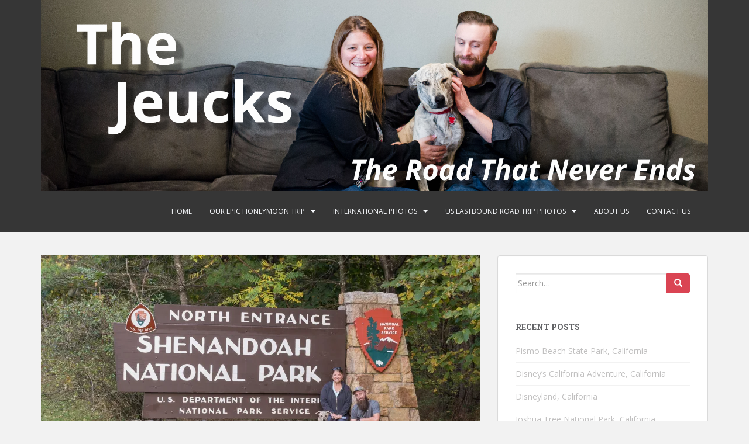

--- FILE ---
content_type: text/html; charset=UTF-8
request_url: https://thejeucks.com/virginia-part-iv/
body_size: 18498
content:
<!doctype html>
<!--[if !IE]>
<html class="no-js non-ie" lang="en-US"> <![endif]-->
<!--[if IE 7 ]>
<html class="no-js ie7" lang="en-US"> <![endif]-->
<!--[if IE 8 ]>
<html class="no-js ie8" lang="en-US"> <![endif]-->
<!--[if IE 9 ]>
<html class="no-js ie9" lang="en-US"> <![endif]-->
<!--[if gt IE 9]><!-->
<html class="no-js" lang="en-US"> <!--<![endif]-->
<head>
<meta charset="UTF-8">
<meta name="viewport" content="width=device-width, initial-scale=1">
<meta name="theme-color" content="">
<link rel="profile" href="http://gmpg.org/xfn/11">

<title>Virginia: Part IV &#8211; The Road That Never Ends</title>
<meta name='robots' content='max-image-preview:large' />
	<style>img:is([sizes="auto" i], [sizes^="auto," i]) { contain-intrinsic-size: 3000px 1500px }</style>
	<link rel='dns-prefetch' href='//stats.wp.com' />
<link rel='dns-prefetch' href='//fonts.googleapis.com' />
<link rel='dns-prefetch' href='//v0.wordpress.com' />
<link rel='dns-prefetch' href='//jetpack.wordpress.com' />
<link rel='dns-prefetch' href='//s0.wp.com' />
<link rel='dns-prefetch' href='//public-api.wordpress.com' />
<link rel='dns-prefetch' href='//0.gravatar.com' />
<link rel='dns-prefetch' href='//1.gravatar.com' />
<link rel='dns-prefetch' href='//2.gravatar.com' />
<link rel='dns-prefetch' href='//widgets.wp.com' />
<link rel='preconnect' href='//i0.wp.com' />
<link rel="alternate" type="application/rss+xml" title="The Road That Never Ends &raquo; Feed" href="https://thejeucks.com/feed/" />
<link rel="alternate" type="application/rss+xml" title="The Road That Never Ends &raquo; Comments Feed" href="https://thejeucks.com/comments/feed/" />
<script type="text/javascript">
/* <![CDATA[ */
window._wpemojiSettings = {"baseUrl":"https:\/\/s.w.org\/images\/core\/emoji\/16.0.1\/72x72\/","ext":".png","svgUrl":"https:\/\/s.w.org\/images\/core\/emoji\/16.0.1\/svg\/","svgExt":".svg","source":{"concatemoji":"https:\/\/thejeucks.com\/wp-includes\/js\/wp-emoji-release.min.js?ver=6.8.3"}};
/*! This file is auto-generated */
!function(s,n){var o,i,e;function c(e){try{var t={supportTests:e,timestamp:(new Date).valueOf()};sessionStorage.setItem(o,JSON.stringify(t))}catch(e){}}function p(e,t,n){e.clearRect(0,0,e.canvas.width,e.canvas.height),e.fillText(t,0,0);var t=new Uint32Array(e.getImageData(0,0,e.canvas.width,e.canvas.height).data),a=(e.clearRect(0,0,e.canvas.width,e.canvas.height),e.fillText(n,0,0),new Uint32Array(e.getImageData(0,0,e.canvas.width,e.canvas.height).data));return t.every(function(e,t){return e===a[t]})}function u(e,t){e.clearRect(0,0,e.canvas.width,e.canvas.height),e.fillText(t,0,0);for(var n=e.getImageData(16,16,1,1),a=0;a<n.data.length;a++)if(0!==n.data[a])return!1;return!0}function f(e,t,n,a){switch(t){case"flag":return n(e,"\ud83c\udff3\ufe0f\u200d\u26a7\ufe0f","\ud83c\udff3\ufe0f\u200b\u26a7\ufe0f")?!1:!n(e,"\ud83c\udde8\ud83c\uddf6","\ud83c\udde8\u200b\ud83c\uddf6")&&!n(e,"\ud83c\udff4\udb40\udc67\udb40\udc62\udb40\udc65\udb40\udc6e\udb40\udc67\udb40\udc7f","\ud83c\udff4\u200b\udb40\udc67\u200b\udb40\udc62\u200b\udb40\udc65\u200b\udb40\udc6e\u200b\udb40\udc67\u200b\udb40\udc7f");case"emoji":return!a(e,"\ud83e\udedf")}return!1}function g(e,t,n,a){var r="undefined"!=typeof WorkerGlobalScope&&self instanceof WorkerGlobalScope?new OffscreenCanvas(300,150):s.createElement("canvas"),o=r.getContext("2d",{willReadFrequently:!0}),i=(o.textBaseline="top",o.font="600 32px Arial",{});return e.forEach(function(e){i[e]=t(o,e,n,a)}),i}function t(e){var t=s.createElement("script");t.src=e,t.defer=!0,s.head.appendChild(t)}"undefined"!=typeof Promise&&(o="wpEmojiSettingsSupports",i=["flag","emoji"],n.supports={everything:!0,everythingExceptFlag:!0},e=new Promise(function(e){s.addEventListener("DOMContentLoaded",e,{once:!0})}),new Promise(function(t){var n=function(){try{var e=JSON.parse(sessionStorage.getItem(o));if("object"==typeof e&&"number"==typeof e.timestamp&&(new Date).valueOf()<e.timestamp+604800&&"object"==typeof e.supportTests)return e.supportTests}catch(e){}return null}();if(!n){if("undefined"!=typeof Worker&&"undefined"!=typeof OffscreenCanvas&&"undefined"!=typeof URL&&URL.createObjectURL&&"undefined"!=typeof Blob)try{var e="postMessage("+g.toString()+"("+[JSON.stringify(i),f.toString(),p.toString(),u.toString()].join(",")+"));",a=new Blob([e],{type:"text/javascript"}),r=new Worker(URL.createObjectURL(a),{name:"wpTestEmojiSupports"});return void(r.onmessage=function(e){c(n=e.data),r.terminate(),t(n)})}catch(e){}c(n=g(i,f,p,u))}t(n)}).then(function(e){for(var t in e)n.supports[t]=e[t],n.supports.everything=n.supports.everything&&n.supports[t],"flag"!==t&&(n.supports.everythingExceptFlag=n.supports.everythingExceptFlag&&n.supports[t]);n.supports.everythingExceptFlag=n.supports.everythingExceptFlag&&!n.supports.flag,n.DOMReady=!1,n.readyCallback=function(){n.DOMReady=!0}}).then(function(){return e}).then(function(){var e;n.supports.everything||(n.readyCallback(),(e=n.source||{}).concatemoji?t(e.concatemoji):e.wpemoji&&e.twemoji&&(t(e.twemoji),t(e.wpemoji)))}))}((window,document),window._wpemojiSettings);
/* ]]> */
</script>
<link rel='stylesheet' id='hugeit-lightbox-css-css' href='https://thejeucks.com/wp-content/plugins/lightbox/css/frontend/lightbox.css?ver=6.8.3' type='text/css' media='all' />
<style id='wp-emoji-styles-inline-css' type='text/css'>

	img.wp-smiley, img.emoji {
		display: inline !important;
		border: none !important;
		box-shadow: none !important;
		height: 1em !important;
		width: 1em !important;
		margin: 0 0.07em !important;
		vertical-align: -0.1em !important;
		background: none !important;
		padding: 0 !important;
	}
</style>
<link rel='stylesheet' id='wp-block-library-css' href='https://thejeucks.com/wp-includes/css/dist/block-library/style.min.css?ver=6.8.3' type='text/css' media='all' />
<style id='classic-theme-styles-inline-css' type='text/css'>
/*! This file is auto-generated */
.wp-block-button__link{color:#fff;background-color:#32373c;border-radius:9999px;box-shadow:none;text-decoration:none;padding:calc(.667em + 2px) calc(1.333em + 2px);font-size:1.125em}.wp-block-file__button{background:#32373c;color:#fff;text-decoration:none}
</style>
<style id='co-authors-plus-coauthors-style-inline-css' type='text/css'>
.wp-block-co-authors-plus-coauthors.is-layout-flow [class*=wp-block-co-authors-plus]{display:inline}

</style>
<style id='co-authors-plus-avatar-style-inline-css' type='text/css'>
.wp-block-co-authors-plus-avatar :where(img){height:auto;max-width:100%;vertical-align:bottom}.wp-block-co-authors-plus-coauthors.is-layout-flow .wp-block-co-authors-plus-avatar :where(img){vertical-align:middle}.wp-block-co-authors-plus-avatar:is(.alignleft,.alignright){display:table}.wp-block-co-authors-plus-avatar.aligncenter{display:table;margin-inline:auto}

</style>
<style id='co-authors-plus-image-style-inline-css' type='text/css'>
.wp-block-co-authors-plus-image{margin-bottom:0}.wp-block-co-authors-plus-image :where(img){height:auto;max-width:100%;vertical-align:bottom}.wp-block-co-authors-plus-coauthors.is-layout-flow .wp-block-co-authors-plus-image :where(img){vertical-align:middle}.wp-block-co-authors-plus-image:is(.alignfull,.alignwide) :where(img){width:100%}.wp-block-co-authors-plus-image:is(.alignleft,.alignright){display:table}.wp-block-co-authors-plus-image.aligncenter{display:table;margin-inline:auto}

</style>
<link rel='stylesheet' id='mediaelement-css' href='https://thejeucks.com/wp-includes/js/mediaelement/mediaelementplayer-legacy.min.css?ver=4.2.17' type='text/css' media='all' />
<link rel='stylesheet' id='wp-mediaelement-css' href='https://thejeucks.com/wp-includes/js/mediaelement/wp-mediaelement.min.css?ver=6.8.3' type='text/css' media='all' />
<style id='jetpack-sharing-buttons-style-inline-css' type='text/css'>
.jetpack-sharing-buttons__services-list{display:flex;flex-direction:row;flex-wrap:wrap;gap:0;list-style-type:none;margin:5px;padding:0}.jetpack-sharing-buttons__services-list.has-small-icon-size{font-size:12px}.jetpack-sharing-buttons__services-list.has-normal-icon-size{font-size:16px}.jetpack-sharing-buttons__services-list.has-large-icon-size{font-size:24px}.jetpack-sharing-buttons__services-list.has-huge-icon-size{font-size:36px}@media print{.jetpack-sharing-buttons__services-list{display:none!important}}.editor-styles-wrapper .wp-block-jetpack-sharing-buttons{gap:0;padding-inline-start:0}ul.jetpack-sharing-buttons__services-list.has-background{padding:1.25em 2.375em}
</style>
<style id='global-styles-inline-css' type='text/css'>
:root{--wp--preset--aspect-ratio--square: 1;--wp--preset--aspect-ratio--4-3: 4/3;--wp--preset--aspect-ratio--3-4: 3/4;--wp--preset--aspect-ratio--3-2: 3/2;--wp--preset--aspect-ratio--2-3: 2/3;--wp--preset--aspect-ratio--16-9: 16/9;--wp--preset--aspect-ratio--9-16: 9/16;--wp--preset--color--black: #000000;--wp--preset--color--cyan-bluish-gray: #abb8c3;--wp--preset--color--white: #ffffff;--wp--preset--color--pale-pink: #f78da7;--wp--preset--color--vivid-red: #cf2e2e;--wp--preset--color--luminous-vivid-orange: #ff6900;--wp--preset--color--luminous-vivid-amber: #fcb900;--wp--preset--color--light-green-cyan: #7bdcb5;--wp--preset--color--vivid-green-cyan: #00d084;--wp--preset--color--pale-cyan-blue: #8ed1fc;--wp--preset--color--vivid-cyan-blue: #0693e3;--wp--preset--color--vivid-purple: #9b51e0;--wp--preset--gradient--vivid-cyan-blue-to-vivid-purple: linear-gradient(135deg,rgba(6,147,227,1) 0%,rgb(155,81,224) 100%);--wp--preset--gradient--light-green-cyan-to-vivid-green-cyan: linear-gradient(135deg,rgb(122,220,180) 0%,rgb(0,208,130) 100%);--wp--preset--gradient--luminous-vivid-amber-to-luminous-vivid-orange: linear-gradient(135deg,rgba(252,185,0,1) 0%,rgba(255,105,0,1) 100%);--wp--preset--gradient--luminous-vivid-orange-to-vivid-red: linear-gradient(135deg,rgba(255,105,0,1) 0%,rgb(207,46,46) 100%);--wp--preset--gradient--very-light-gray-to-cyan-bluish-gray: linear-gradient(135deg,rgb(238,238,238) 0%,rgb(169,184,195) 100%);--wp--preset--gradient--cool-to-warm-spectrum: linear-gradient(135deg,rgb(74,234,220) 0%,rgb(151,120,209) 20%,rgb(207,42,186) 40%,rgb(238,44,130) 60%,rgb(251,105,98) 80%,rgb(254,248,76) 100%);--wp--preset--gradient--blush-light-purple: linear-gradient(135deg,rgb(255,206,236) 0%,rgb(152,150,240) 100%);--wp--preset--gradient--blush-bordeaux: linear-gradient(135deg,rgb(254,205,165) 0%,rgb(254,45,45) 50%,rgb(107,0,62) 100%);--wp--preset--gradient--luminous-dusk: linear-gradient(135deg,rgb(255,203,112) 0%,rgb(199,81,192) 50%,rgb(65,88,208) 100%);--wp--preset--gradient--pale-ocean: linear-gradient(135deg,rgb(255,245,203) 0%,rgb(182,227,212) 50%,rgb(51,167,181) 100%);--wp--preset--gradient--electric-grass: linear-gradient(135deg,rgb(202,248,128) 0%,rgb(113,206,126) 100%);--wp--preset--gradient--midnight: linear-gradient(135deg,rgb(2,3,129) 0%,rgb(40,116,252) 100%);--wp--preset--font-size--small: 13px;--wp--preset--font-size--medium: 20px;--wp--preset--font-size--large: 36px;--wp--preset--font-size--x-large: 42px;--wp--preset--spacing--20: 0.44rem;--wp--preset--spacing--30: 0.67rem;--wp--preset--spacing--40: 1rem;--wp--preset--spacing--50: 1.5rem;--wp--preset--spacing--60: 2.25rem;--wp--preset--spacing--70: 3.38rem;--wp--preset--spacing--80: 5.06rem;--wp--preset--shadow--natural: 6px 6px 9px rgba(0, 0, 0, 0.2);--wp--preset--shadow--deep: 12px 12px 50px rgba(0, 0, 0, 0.4);--wp--preset--shadow--sharp: 6px 6px 0px rgba(0, 0, 0, 0.2);--wp--preset--shadow--outlined: 6px 6px 0px -3px rgba(255, 255, 255, 1), 6px 6px rgba(0, 0, 0, 1);--wp--preset--shadow--crisp: 6px 6px 0px rgba(0, 0, 0, 1);}:where(.is-layout-flex){gap: 0.5em;}:where(.is-layout-grid){gap: 0.5em;}body .is-layout-flex{display: flex;}.is-layout-flex{flex-wrap: wrap;align-items: center;}.is-layout-flex > :is(*, div){margin: 0;}body .is-layout-grid{display: grid;}.is-layout-grid > :is(*, div){margin: 0;}:where(.wp-block-columns.is-layout-flex){gap: 2em;}:where(.wp-block-columns.is-layout-grid){gap: 2em;}:where(.wp-block-post-template.is-layout-flex){gap: 1.25em;}:where(.wp-block-post-template.is-layout-grid){gap: 1.25em;}.has-black-color{color: var(--wp--preset--color--black) !important;}.has-cyan-bluish-gray-color{color: var(--wp--preset--color--cyan-bluish-gray) !important;}.has-white-color{color: var(--wp--preset--color--white) !important;}.has-pale-pink-color{color: var(--wp--preset--color--pale-pink) !important;}.has-vivid-red-color{color: var(--wp--preset--color--vivid-red) !important;}.has-luminous-vivid-orange-color{color: var(--wp--preset--color--luminous-vivid-orange) !important;}.has-luminous-vivid-amber-color{color: var(--wp--preset--color--luminous-vivid-amber) !important;}.has-light-green-cyan-color{color: var(--wp--preset--color--light-green-cyan) !important;}.has-vivid-green-cyan-color{color: var(--wp--preset--color--vivid-green-cyan) !important;}.has-pale-cyan-blue-color{color: var(--wp--preset--color--pale-cyan-blue) !important;}.has-vivid-cyan-blue-color{color: var(--wp--preset--color--vivid-cyan-blue) !important;}.has-vivid-purple-color{color: var(--wp--preset--color--vivid-purple) !important;}.has-black-background-color{background-color: var(--wp--preset--color--black) !important;}.has-cyan-bluish-gray-background-color{background-color: var(--wp--preset--color--cyan-bluish-gray) !important;}.has-white-background-color{background-color: var(--wp--preset--color--white) !important;}.has-pale-pink-background-color{background-color: var(--wp--preset--color--pale-pink) !important;}.has-vivid-red-background-color{background-color: var(--wp--preset--color--vivid-red) !important;}.has-luminous-vivid-orange-background-color{background-color: var(--wp--preset--color--luminous-vivid-orange) !important;}.has-luminous-vivid-amber-background-color{background-color: var(--wp--preset--color--luminous-vivid-amber) !important;}.has-light-green-cyan-background-color{background-color: var(--wp--preset--color--light-green-cyan) !important;}.has-vivid-green-cyan-background-color{background-color: var(--wp--preset--color--vivid-green-cyan) !important;}.has-pale-cyan-blue-background-color{background-color: var(--wp--preset--color--pale-cyan-blue) !important;}.has-vivid-cyan-blue-background-color{background-color: var(--wp--preset--color--vivid-cyan-blue) !important;}.has-vivid-purple-background-color{background-color: var(--wp--preset--color--vivid-purple) !important;}.has-black-border-color{border-color: var(--wp--preset--color--black) !important;}.has-cyan-bluish-gray-border-color{border-color: var(--wp--preset--color--cyan-bluish-gray) !important;}.has-white-border-color{border-color: var(--wp--preset--color--white) !important;}.has-pale-pink-border-color{border-color: var(--wp--preset--color--pale-pink) !important;}.has-vivid-red-border-color{border-color: var(--wp--preset--color--vivid-red) !important;}.has-luminous-vivid-orange-border-color{border-color: var(--wp--preset--color--luminous-vivid-orange) !important;}.has-luminous-vivid-amber-border-color{border-color: var(--wp--preset--color--luminous-vivid-amber) !important;}.has-light-green-cyan-border-color{border-color: var(--wp--preset--color--light-green-cyan) !important;}.has-vivid-green-cyan-border-color{border-color: var(--wp--preset--color--vivid-green-cyan) !important;}.has-pale-cyan-blue-border-color{border-color: var(--wp--preset--color--pale-cyan-blue) !important;}.has-vivid-cyan-blue-border-color{border-color: var(--wp--preset--color--vivid-cyan-blue) !important;}.has-vivid-purple-border-color{border-color: var(--wp--preset--color--vivid-purple) !important;}.has-vivid-cyan-blue-to-vivid-purple-gradient-background{background: var(--wp--preset--gradient--vivid-cyan-blue-to-vivid-purple) !important;}.has-light-green-cyan-to-vivid-green-cyan-gradient-background{background: var(--wp--preset--gradient--light-green-cyan-to-vivid-green-cyan) !important;}.has-luminous-vivid-amber-to-luminous-vivid-orange-gradient-background{background: var(--wp--preset--gradient--luminous-vivid-amber-to-luminous-vivid-orange) !important;}.has-luminous-vivid-orange-to-vivid-red-gradient-background{background: var(--wp--preset--gradient--luminous-vivid-orange-to-vivid-red) !important;}.has-very-light-gray-to-cyan-bluish-gray-gradient-background{background: var(--wp--preset--gradient--very-light-gray-to-cyan-bluish-gray) !important;}.has-cool-to-warm-spectrum-gradient-background{background: var(--wp--preset--gradient--cool-to-warm-spectrum) !important;}.has-blush-light-purple-gradient-background{background: var(--wp--preset--gradient--blush-light-purple) !important;}.has-blush-bordeaux-gradient-background{background: var(--wp--preset--gradient--blush-bordeaux) !important;}.has-luminous-dusk-gradient-background{background: var(--wp--preset--gradient--luminous-dusk) !important;}.has-pale-ocean-gradient-background{background: var(--wp--preset--gradient--pale-ocean) !important;}.has-electric-grass-gradient-background{background: var(--wp--preset--gradient--electric-grass) !important;}.has-midnight-gradient-background{background: var(--wp--preset--gradient--midnight) !important;}.has-small-font-size{font-size: var(--wp--preset--font-size--small) !important;}.has-medium-font-size{font-size: var(--wp--preset--font-size--medium) !important;}.has-large-font-size{font-size: var(--wp--preset--font-size--large) !important;}.has-x-large-font-size{font-size: var(--wp--preset--font-size--x-large) !important;}
:where(.wp-block-post-template.is-layout-flex){gap: 1.25em;}:where(.wp-block-post-template.is-layout-grid){gap: 1.25em;}
:where(.wp-block-columns.is-layout-flex){gap: 2em;}:where(.wp-block-columns.is-layout-grid){gap: 2em;}
:root :where(.wp-block-pullquote){font-size: 1.5em;line-height: 1.6;}
</style>
<link rel='stylesheet' id='wp-components-css' href='https://thejeucks.com/wp-includes/css/dist/components/style.min.css?ver=6.8.3' type='text/css' media='all' />
<link rel='stylesheet' id='godaddy-styles-css' href='https://thejeucks.com/wp-content/mu-plugins/vendor/wpex/godaddy-launch/includes/Dependencies/GoDaddy/Styles/build/latest.css?ver=2.0.2' type='text/css' media='all' />
<link rel='stylesheet' id='sparkling-bootstrap-css' href='https://thejeucks.com/wp-content/themes/sparkling/assets/css/bootstrap.min.css?ver=6.8.3' type='text/css' media='all' />
<link rel='stylesheet' id='sparkling-icons-css' href='https://thejeucks.com/wp-content/themes/sparkling/assets/css/fontawesome-all.min.css?ver=5.1.1.' type='text/css' media='all' />
<link rel='stylesheet' id='sparkling-fonts-css' href='//fonts.googleapis.com/css?family=Open+Sans%3A400italic%2C400%2C600%2C700%7CRoboto+Slab%3A400%2C300%2C700&#038;ver=6.8.3' type='text/css' media='all' />
<link rel='stylesheet' id='sparkling-style-css' href='https://thejeucks.com/wp-content/themes/sparkling/style.css?ver=2.4.2' type='text/css' media='all' />
<link rel='stylesheet' id='jetpack_likes-css' href='https://thejeucks.com/wp-content/plugins/jetpack/modules/likes/style.css?ver=15.4' type='text/css' media='all' />
<link rel='stylesheet' id='jetpack-subscriptions-css' href='https://thejeucks.com/wp-content/plugins/jetpack/_inc/build/subscriptions/subscriptions.min.css?ver=15.4' type='text/css' media='all' />
<link rel='stylesheet' id='sharedaddy-css' href='https://thejeucks.com/wp-content/plugins/jetpack/modules/sharedaddy/sharing.css?ver=15.4' type='text/css' media='all' />
<link rel='stylesheet' id='social-logos-css' href='https://thejeucks.com/wp-content/plugins/jetpack/_inc/social-logos/social-logos.min.css?ver=15.4' type='text/css' media='all' />
<script type="text/javascript" src="https://thejeucks.com/wp-includes/js/jquery/jquery.min.js?ver=3.7.1" id="jquery-core-js"></script>
<script type="text/javascript" src="https://thejeucks.com/wp-includes/js/jquery/jquery-migrate.min.js?ver=3.4.1" id="jquery-migrate-js"></script>
<script type="text/javascript" src="https://thejeucks.com/wp-content/plugins/lightbox/js/frontend/froogaloop2.min.js?ver=6.8.3" id="hugeit-froogaloop-js-js"></script>
<script type="text/javascript" src="https://thejeucks.com/wp-content/themes/sparkling/assets/js/vendor/bootstrap.min.js?ver=6.8.3" id="sparkling-bootstrapjs-js"></script>
<script type="text/javascript" src="https://thejeucks.com/wp-content/themes/sparkling/assets/js/functions.js?ver=20180503" id="sparkling-functions-js"></script>
<link rel="https://api.w.org/" href="https://thejeucks.com/wp-json/" /><link rel="alternate" title="JSON" type="application/json" href="https://thejeucks.com/wp-json/wp/v2/posts/547" /><link rel="EditURI" type="application/rsd+xml" title="RSD" href="https://thejeucks.com/xmlrpc.php?rsd" />
<meta name="generator" content="WordPress 6.8.3" />
<link rel="canonical" href="https://thejeucks.com/virginia-part-iv/" />
<link rel='shortlink' href='https://wp.me/p7u2sD-8P' />
<link rel="alternate" title="oEmbed (JSON)" type="application/json+oembed" href="https://thejeucks.com/wp-json/oembed/1.0/embed?url=https%3A%2F%2Fthejeucks.com%2Fvirginia-part-iv%2F" />
<link rel="alternate" title="oEmbed (XML)" type="text/xml+oembed" href="https://thejeucks.com/wp-json/oembed/1.0/embed?url=https%3A%2F%2Fthejeucks.com%2Fvirginia-part-iv%2F&#038;format=xml" />
<script type='text/javascript'>
var tminusnow = '{"now":"1\/18\/2026 02:31:22"}';
</script><script type="text/javascript">//<![CDATA[
  function external_links_in_new_windows_loop() {
    if (!document.links) {
      document.links = document.getElementsByTagName('a');
    }
    var change_link = false;
    var force = '';
    var ignore = '';

    for (var t=0; t<document.links.length; t++) {
      var all_links = document.links[t];
      change_link = false;
      
      if(document.links[t].hasAttribute('onClick') == false) {
        // forced if the address starts with http (or also https), but does not link to the current domain
        if(all_links.href.search(/^http/) != -1 && all_links.href.search('thejeucks.com') == -1 && all_links.href.search(/^#/) == -1) {
          // console.log('Changed ' + all_links.href);
          change_link = true;
        }
          
        if(force != '' && all_links.href.search(force) != -1) {
          // forced
          // console.log('force ' + all_links.href);
          change_link = true;
        }
        
        if(ignore != '' && all_links.href.search(ignore) != -1) {
          // console.log('ignore ' + all_links.href);
          // ignored
          change_link = false;
        }

        if(change_link == true) {
          // console.log('Changed ' + all_links.href);
          document.links[t].setAttribute('onClick', 'javascript:window.open(\'' + all_links.href.replace(/'/g, '') + '\', \'_blank\', \'noopener\'); return false;');
          document.links[t].removeAttribute('target');
        }
      }
    }
  }
  
  // Load
  function external_links_in_new_windows_load(func)
  {  
    var oldonload = window.onload;
    if (typeof window.onload != 'function'){
      window.onload = func;
    } else {
      window.onload = function(){
        oldonload();
        func();
      }
    }
  }

  external_links_in_new_windows_load(external_links_in_new_windows_loop);
  //]]></script>

	<style>img#wpstats{display:none}</style>
		<style type="text/css">#footer-area .social-icons li a {background-color: #1e73be !important ;}.entry-content {font-family: Open Sans;}</style><style type="text/css">.recentcomments a{display:inline !important;padding:0 !important;margin:0 !important;}</style>        <style type="text/css">
                    .navbar > .container .navbar-brand {
                color: #dadada;
            }
                </style>
        
<!-- Jetpack Open Graph Tags -->
<meta property="og:type" content="article" />
<meta property="og:title" content="Virginia: Part IV" />
<meta property="og:url" content="https://thejeucks.com/virginia-part-iv/" />
<meta property="og:description" content="&#8230;Continued from Part III: Harpers Ferry National Historical Park – We had beautiful weather on the day we went to Harpers Ferry. Harpers Ferry is located on the boarder of Virginia, West Virg…" />
<meta property="article:published_time" content="2016-10-26T04:15:58+00:00" />
<meta property="article:modified_time" content="2016-10-26T13:11:01+00:00" />
<meta property="og:site_name" content="The Road That Never Ends" />
<meta property="og:image" content="https://i0.wp.com/thejeucks.com/wp-content/uploads/2016/10/Shenandoah-National-Park20161017-2.jpg?fit=1200%2C800&#038;ssl=1" />
<meta property="og:image:width" content="1200" />
<meta property="og:image:height" content="800" />
<meta property="og:image:alt" content="Shenandoah National Park" />
<meta property="og:locale" content="en_US" />
<meta name="twitter:text:title" content="Virginia: Part IV" />
<meta name="twitter:image" content="https://i0.wp.com/thejeucks.com/wp-content/uploads/2016/10/Shenandoah-National-Park20161017-2.jpg?fit=1200%2C800&#038;ssl=1&#038;w=640" />
<meta name="twitter:image:alt" content="Shenandoah National Park" />
<meta name="twitter:card" content="summary_large_image" />

<!-- End Jetpack Open Graph Tags -->
<link rel="icon" href="https://i0.wp.com/thejeucks.com/wp-content/uploads/2016/06/cropped-20160618.jpg?fit=32%2C32&#038;ssl=1" sizes="32x32" />
<link rel="icon" href="https://i0.wp.com/thejeucks.com/wp-content/uploads/2016/06/cropped-20160618.jpg?fit=192%2C192&#038;ssl=1" sizes="192x192" />
<link rel="apple-touch-icon" href="https://i0.wp.com/thejeucks.com/wp-content/uploads/2016/06/cropped-20160618.jpg?fit=180%2C180&#038;ssl=1" />
<meta name="msapplication-TileImage" content="https://i0.wp.com/thejeucks.com/wp-content/uploads/2016/06/cropped-20160618.jpg?fit=270%2C270&#038;ssl=1" />
		<style type="text/css" id="wp-custom-css">
			/*
Welcome to Custom CSS!

To learn how this works, see http://wp.me/PEmnE-Bt
*/
/* Hide Read more button from sticky posts */
body.blog .type-post.sticky .btn.btn-default.read-more {
	display: none;
}		</style>
		
</head>

<body class="wp-singular post-template-default single single-post postid-547 single-format-standard wp-theme-sparkling group-blog">
	<a class="sr-only sr-only-focusable" href="#content">Skip to main content</a>
<div id="page" class="hfeed site">

	<header id="masthead" class="site-header" role="banner">
		<nav class="navbar navbar-default
		" role="navigation">
			<div class="container">
				<div class="row">
					<div class="site-navigation-inner col-sm-12">
						<div class="navbar-header">


														<div id="logo">
																																<a href="https://thejeucks.com/"><img src="https://thejeucks.com/wp-content/uploads/2016/08/TheJeucksHeadernew.jpg"  height="1292" width="4508" alt="The Road That Never Ends"/></a>
																																</div><!-- end of #logo -->

							<button type="button" class="btn navbar-toggle" data-toggle="collapse" data-target=".navbar-ex1-collapse">
								<span class="sr-only">Toggle navigation</span>
								<span class="icon-bar"></span>
								<span class="icon-bar"></span>
								<span class="icon-bar"></span>
							</button>
						</div>



						<div class="collapse navbar-collapse navbar-ex1-collapse"><ul id="menu-main-menu" class="nav navbar-nav"><li id="menu-item-117" class="menu-item menu-item-type-custom menu-item-object-custom menu-item-home menu-item-117"><a href="https://thejeucks.com/">Home</a></li>
<li id="menu-item-32" class="menu-item menu-item-type-taxonomy menu-item-object-category current-post-ancestor current-menu-parent current-post-parent menu-item-has-children menu-item-32 dropdown"><a href="https://thejeucks.com/category/our-epic-honeymoon-trip/">Our Epic Honeymoon Trip</a><span class="caret sparkling-dropdown"></span>
<ul role="menu" class=" dropdown-menu">
	<li id="menu-item-2843" class="menu-item menu-item-type-taxonomy menu-item-object-category menu-item-2843"><a href="https://thejeucks.com/category/our-epic-honeymoon-trip/us-westbound-road-trip/">US Westbound Road Trip</a></li>
	<li id="menu-item-2132" class="menu-item menu-item-type-taxonomy menu-item-object-category menu-item-2132"><a href="https://thejeucks.com/category/our-epic-honeymoon-trip/europe/">Europe</a></li>
	<li id="menu-item-1598" class="menu-item menu-item-type-taxonomy menu-item-object-category menu-item-1598"><a href="https://thejeucks.com/category/our-epic-honeymoon-trip/asia/">Asia</a></li>
	<li id="menu-item-1479" class="menu-item menu-item-type-taxonomy menu-item-object-category menu-item-1479"><a href="https://thejeucks.com/category/our-epic-honeymoon-trip/australia/">Australia</a></li>
	<li id="menu-item-1478" class="menu-item menu-item-type-taxonomy menu-item-object-category menu-item-1478"><a href="https://thejeucks.com/category/our-epic-honeymoon-trip/new-zealand/">New Zealand</a></li>
	<li id="menu-item-774" class="menu-item menu-item-type-taxonomy menu-item-object-category menu-item-774"><a href="https://thejeucks.com/category/our-epic-honeymoon-trip/south-america/">South America</a></li>
	<li id="menu-item-167" class="menu-item menu-item-type-taxonomy menu-item-object-category current-post-ancestor current-menu-parent current-post-parent menu-item-167"><a href="https://thejeucks.com/category/our-epic-honeymoon-trip/us-eastbound-road-trip/">US Eastbound Road Trip</a></li>
	<li id="menu-item-33" class="menu-item menu-item-type-taxonomy menu-item-object-category menu-item-33"><a href="https://thejeucks.com/category/our-epic-honeymoon-trip/preparation/">Preparation</a></li>
</ul>
</li>
<li id="menu-item-772" class="menu-item menu-item-type-custom menu-item-object-custom menu-item-has-children menu-item-772 dropdown"><a>International Photos</a><span class="caret sparkling-dropdown"></span>
<ul role="menu" class=" dropdown-menu">
	<li id="menu-item-5674" class="menu-item menu-item-type-custom menu-item-object-custom menu-item-5674"><a target="_blank" href="https://photos.app.goo.gl/n6CC4NAuBfz3HeFD6">New Zealand</a></li>
	<li id="menu-item-5508" class="menu-item menu-item-type-custom menu-item-object-custom menu-item-5508"><a target="_blank" href="https://photos.app.goo.gl/mJws5EgTAGePgGFt8">Argentina (Not Patagonia)</a></li>
	<li id="menu-item-5489" class="menu-item menu-item-type-custom menu-item-object-custom menu-item-5489"><a target="_blank" href="https://photos.app.goo.gl/sUHtZP9ybt1rbMTu8">Patagonia</a></li>
	<li id="menu-item-1311" class="menu-item menu-item-type-custom menu-item-object-custom menu-item-1311"><a target="_blank" href="https://goo.gl/photos/CXxpoNUUgnGqeBsX8">Chile (not Patagonia)</a></li>
	<li id="menu-item-1137" class="menu-item menu-item-type-custom menu-item-object-custom menu-item-1137"><a target="_blank" href="https://goo.gl/photos/DAxaTJXeNG7BZQ9V6">Peru</a></li>
	<li id="menu-item-978" class="menu-item menu-item-type-custom menu-item-object-custom menu-item-978"><a target="_blank" href="https://goo.gl/photos/rLMqAyupGJL37QUD9">Ecuador</a></li>
	<li id="menu-item-773" class="menu-item menu-item-type-custom menu-item-object-custom menu-item-773"><a target="_blank" href="https://goo.gl/photos/1crRLAzQqjHi1aWD9">Colombia</a></li>
</ul>
</li>
<li id="menu-item-149" class="menu-item menu-item-type-custom menu-item-object-custom menu-item-has-children menu-item-149 dropdown"><a>US Eastbound Road Trip Photos</a><span class="caret sparkling-dropdown"></span>
<ul role="menu" class=" dropdown-menu">
	<li id="menu-item-688" class="menu-item menu-item-type-custom menu-item-object-custom menu-item-688"><a target="_blank" href="https://goo.gl/photos/iCcGyxnZL2yBHKfB8">NYC</a></li>
	<li id="menu-item-612" class="menu-item menu-item-type-custom menu-item-object-custom menu-item-612"><a target="_blank" href="https://goo.gl/photos/i7BM7ovxMy1mW7aR7">Virginia</a></li>
	<li id="menu-item-546" class="menu-item menu-item-type-custom menu-item-object-custom menu-item-546"><a target="_blank" href="https://goo.gl/photos/cL6atQNXCAQsNB9a7">Maine</a></li>
	<li id="menu-item-524" class="menu-item menu-item-type-custom menu-item-object-custom menu-item-524"><a target="_blank" href="https://goo.gl/photos/5LxFViy2XTEruhs78">Vermont and New Hampshire</a></li>
	<li id="menu-item-499" class="menu-item menu-item-type-custom menu-item-object-custom menu-item-499"><a target="_blank" href="https://goo.gl/photos/3pYWHK8uxYxFpr4S8">New York State</a></li>
	<li id="menu-item-492" class="menu-item menu-item-type-custom menu-item-object-custom menu-item-492"><a target="_blank" href="https://goo.gl/photos/vRHLir4YzNi2Nzsp7">Ohio</a></li>
	<li id="menu-item-490" class="menu-item menu-item-type-custom menu-item-object-custom menu-item-490"><a target="_blank" href="https://goo.gl/photos/kQG9M3E446VcAXSUA">Michigan</a></li>
	<li id="menu-item-489" class="menu-item menu-item-type-custom menu-item-object-custom menu-item-489"><a target="_blank" href="https://goo.gl/photos/qu3H2ESf7BxHYwLu7">Wisconsin</a></li>
	<li id="menu-item-483" class="menu-item menu-item-type-custom menu-item-object-custom menu-item-483"><a target="_blank" href="https://goo.gl/photos/dXfszrgi9MeWcBw48">Minnesota</a></li>
	<li id="menu-item-481" class="menu-item menu-item-type-custom menu-item-object-custom menu-item-481"><a target="_blank" href="https://goo.gl/photos/G7H2MExbPpqGk4Ez7">The Dakotas</a></li>
	<li id="menu-item-476" class="menu-item menu-item-type-custom menu-item-object-custom menu-item-476"><a target="_blank" href="http://goo.gl/photos/NQaPsBMkTVC78ykS7">Devil&#8217;s Tower</a></li>
	<li id="menu-item-345" class="menu-item menu-item-type-custom menu-item-object-custom menu-item-345"><a target="_blank" href="https://goo.gl/photos/uq2qX3mpctZE94feA">Yellowstone NP</a></li>
	<li id="menu-item-343" class="menu-item menu-item-type-custom menu-item-object-custom menu-item-343"><a target="_blank" href="https://goo.gl/photos/7CX8frPfWC1RGyv86">Glacier NP</a></li>
	<li id="menu-item-232" class="menu-item menu-item-type-custom menu-item-object-custom menu-item-232"><a target="_blank" href="https://goo.gl/photos/14ueojXy2DfAt7YDA">Seattle, WA</a></li>
	<li id="menu-item-227" class="menu-item menu-item-type-custom menu-item-object-custom menu-item-227"><a target="_blank" href="https://goo.gl/photos/Z5NxhCBUCXKve3vY9">Trask River: Tillamook, OR</a></li>
	<li id="menu-item-191" class="menu-item menu-item-type-custom menu-item-object-custom menu-item-191"><a target="_blank" href="https://goo.gl/photos/48AJLZBMLPfF7SKF6">Crater Lake, OR</a></li>
	<li id="menu-item-150" class="menu-item menu-item-type-custom menu-item-object-custom menu-item-150"><a target="_blank" href="https://goo.gl/photos/zwJaa5nL4CfDtdVs5">Mt. Shasta, CA</a></li>
</ul>
</li>
<li id="menu-item-22" class="menu-item menu-item-type-post_type menu-item-object-page menu-item-22"><a href="https://thejeucks.com/about-us/">About Us</a></li>
<li id="menu-item-24" class="menu-item menu-item-type-post_type menu-item-object-page menu-item-24"><a href="https://thejeucks.com/contact-us/">Contact Us</a></li>
</ul></div>


					</div>
				</div>
			</div>
		</nav><!-- .site-navigation -->
	</header><!-- #masthead -->

	<div id="content" class="site-content">

		<div class="top-section">
								</div>

		<div class="container main-content-area">
						<div class="row side-pull-left">
				<div class="main-content-inner col-sm-12 col-md-8">

	<div id="primary" class="content-area">
		<main id="main" class="site-main" role="main">

		<article id="post-547" class="post-547 post type-post status-publish format-standard has-post-thumbnail hentry category-our-epic-honeymoon-trip category-us-eastbound-road-trip tag-appalachian-national-scenic-trail tag-black-rock-summit-trail tag-blue-ridge-mountains tag-chesapeake-and-ohio-canal-national-historical-park tag-harpers-ferry tag-harpers-ferry-national-historical-park tag-john-brown tag-lewis-falls-trail tag-mount-vernon-trail tag-old-rag-mountain-trail tag-potomac-heritage-national-scenic-trail tag-potomac-river tag-shenandoah-national-park tag-shenandoah-river tag-shenandoah-valley tag-skyline-drive tag-virginia">
	<img width="750" height="410" src="https://i0.wp.com/thejeucks.com/wp-content/uploads/2016/10/Shenandoah-National-Park20161017-2.jpg?resize=750%2C410&amp;ssl=1" class="single-featured wp-post-image" alt="Shenandoah National Park" decoding="async" fetchpriority="high" srcset="https://i0.wp.com/thejeucks.com/wp-content/uploads/2016/10/Shenandoah-National-Park20161017-2.jpg?resize=750%2C410&amp;ssl=1 750w, https://i0.wp.com/thejeucks.com/wp-content/uploads/2016/10/Shenandoah-National-Park20161017-2.jpg?zoom=2&amp;resize=750%2C410&amp;ssl=1 1500w" sizes="(max-width: 750px) 100vw, 750px" />	<div class="post-inner-content">
		<header class="entry-header page-header">

			<h1 class="entry-title ">Virginia: Part IV</h1>

			<div class="entry-meta">
				<span class="posted-on"><i class="fa fa-calendar-alt"></i> <a href="https://thejeucks.com/virginia-part-iv/" rel="bookmark"><time class="entry-date published" datetime="2016-10-25T21:15:58-07:00">October 25, 2016</time><time class="updated" datetime="2016-10-26T06:11:01-07:00">October 26, 2016</time></a></span><span class="byline"> <i class="fa fa-user"></i> <span class="author vcard"><a class="url fn n" href="https://thejeucks.com/author/andrea/">Andrea</a></span></span>
								<span class="cat-links"><i class="fa fa-folder-open"></i>
				 <a href="https://thejeucks.com/category/our-epic-honeymoon-trip/" rel="category tag">Our Epic Honeymoon Trip</a>, <a href="https://thejeucks.com/category/our-epic-honeymoon-trip/us-eastbound-road-trip/" rel="category tag">US Eastbound Road Trip</a>				</span>
								
			</div><!-- .entry-meta -->
		</header><!-- .entry-header -->

		<div class="entry-content">
			<p>&#8230;Continued from <a href="https://thejeucks.com/virginia-part-iii/">Part III</a>:</p>
<hr />
<p><a href="https://www.nps.gov/hafe/index.htm"><strong>Harpers Ferry National Historical Park</strong></a> – We had beautiful weather on the day we went to <a href="https://en.wikipedia.org/wiki/Harpers_Ferry,_West_Virginia">Harpers Ferry</a>. Harpers Ferry is located on the boarder of Virginia, West Virginia and Maryland. It is where both the Potomac and the Shenandoah Rivers meet, becoming the larger Potomac River, rushing by the <a href="https://en.wikipedia.org/wiki/Blue_Ridge_Mountains">Blue Ridge Mountains</a>. On our visit we witnessed a living history day where they were reenacting the 1860 election. Harpers Ferry has historic significance. George Washington chose this location as a site for the US Armory. The <a href="https://en.wikipedia.org/wiki/Chesapeake_and_Ohio_Canal">Chesapeake &amp; Ohio Canal</a> operated from 1831-1924, contributing to its growth. Factories and industries thrived here. There is an incident that occurred here that put Harpers Ferry on the map for civil rights. In 1859 abolitionist <a href="https://en.wikipedia.org/wiki/John_Brown_(abolitionist)">John Brown</a> led 23 men to <a href="https://en.wikipedia.org/wiki/John_Brown%27s_raid_on_Harpers_Ferry">raid</a> the town and armory, with the intention of arming every slave and sparking rebellion. His raid failed and resulted in most of his men being killed or captured. John Brown was given a trial, found guilty, and hung within weeks of the incident. Many historians claim this incident was key in starting the Civil War by increasing tensions between Northern and Southern states. Other anti-slavery activists claim that John Brown’s actions were too violent, as John Brown killed bystanders who were in the way of his cause. In fact, the first death of his raid was an ex-slave who was now a train conductor. Whatever your feelings are, his actions did start conversions and further demonstrations.</p>
<p>We enjoyed walking around the historic park. Here you can visit stores and museums along their main street in the lower town. A short walk away is the Potomac River and the Shenandoah River. We walked the footbridge to Maryland, and walked along the famous <a href="https://www.nps.gov/appa/index.htm">Appalachian National Scenic Trail</a>. If you remember my obsession with the PCT (<a href="http://www.fs.usda.gov/pct/">Pacific Crest Trail</a>), you should realize that I would most certainly have an obsession with the “AT” as well. This 2,200-mile trail goes from Maine to Georgia, with most backpackers traveling North-starting March/April. The point in the trail we walked was where three National Park Systems areas meet: The “AT”, the <a href="https://www.nps.gov/pohe/index.htm">Potomac Heritage National Scenic Trail</a> and the <a href="https://www.nps.gov/choh/index.htm">Chesapeake and Ohio Canal National Historical Park</a>. The Potomac Heritage National Scenic Trail is a 710-mile trail that connects various historical sites in Pennsylvania, Maryland, DC, and Virginia – including the <a href="https://www.nps.gov/gwmp/planyourvisit/mtvernontrail.htm">Mount Vernon Trail</a>! The Chesapeake and Ohio Canal National Historical Park is based on 184-mile canal that ran along the Potomac River from Washington DC to Maryland, with their main cargo being coal. Today, you can hike, bike and enjoy the towpath along the canal. There are seven visitor centers along the path for you learn about the canal.</p>
<p>Overall, Harpers Ferry was a wonderful visit. We didn’t hit all the museums, or many hikes. We plan on returning one day and completing some of the mountain hikes in the Maryland heights.</p>
<figure id="attachment_562" class="thumbnail wp-caption alignnone" style="width: 210px"><a href="https://i0.wp.com/thejeucks.com/wp-content/uploads/2016/10/Virginia-National-Guard20161015.jpg?ssl=1"><img data-recalc-dims="1" decoding="async" class="wp-image-562 size-medium" src="https://i0.wp.com/thejeucks.com/wp-content/uploads/2016/10/Virginia-National-Guard20161015.jpg?resize=200%2C300&#038;ssl=1" alt="Virginia National Guard, Harpers Ferry NHP" width="200" height="300" srcset="https://i0.wp.com/thejeucks.com/wp-content/uploads/2016/10/Virginia-National-Guard20161015.jpg?resize=200%2C300&amp;ssl=1 200w, https://i0.wp.com/thejeucks.com/wp-content/uploads/2016/10/Virginia-National-Guard20161015.jpg?resize=768%2C1152&amp;ssl=1 768w, https://i0.wp.com/thejeucks.com/wp-content/uploads/2016/10/Virginia-National-Guard20161015.jpg?resize=683%2C1024&amp;ssl=1 683w, https://i0.wp.com/thejeucks.com/wp-content/uploads/2016/10/Virginia-National-Guard20161015.jpg?w=1024&amp;ssl=1 1024w" sizes="(max-width: 200px) 100vw, 200px" /></a><figcaption class="caption wp-caption-text">Virginia National Guard, Harpers Ferry NHP</figcaption></figure>
<figure id="attachment_558" class="thumbnail wp-caption alignnone" style="width: 310px"><a href="https://i0.wp.com/thejeucks.com/wp-content/uploads/2016/10/Shenandoah-River20161015.jpg?ssl=1"><img data-recalc-dims="1" decoding="async" class="wp-image-558 size-medium" src="https://i0.wp.com/thejeucks.com/wp-content/uploads/2016/10/Shenandoah-River20161015.jpg?resize=300%2C200&#038;ssl=1" alt="Shenandoah River, Harpers Ferry NHP" width="300" height="200" srcset="https://i0.wp.com/thejeucks.com/wp-content/uploads/2016/10/Shenandoah-River20161015.jpg?resize=300%2C200&amp;ssl=1 300w, https://i0.wp.com/thejeucks.com/wp-content/uploads/2016/10/Shenandoah-River20161015.jpg?resize=768%2C512&amp;ssl=1 768w, https://i0.wp.com/thejeucks.com/wp-content/uploads/2016/10/Shenandoah-River20161015.jpg?resize=1024%2C683&amp;ssl=1 1024w, https://i0.wp.com/thejeucks.com/wp-content/uploads/2016/10/Shenandoah-River20161015.jpg?w=2048&amp;ssl=1 2048w, https://i0.wp.com/thejeucks.com/wp-content/uploads/2016/10/Shenandoah-River20161015.jpg?w=1296&amp;ssl=1 1296w, https://i0.wp.com/thejeucks.com/wp-content/uploads/2016/10/Shenandoah-River20161015.jpg?w=1944&amp;ssl=1 1944w" sizes="(max-width: 300px) 100vw, 300px" /></a><figcaption class="caption wp-caption-text">Shenandoah River, Harpers Ferry NHP</figcaption></figure>
<figure id="attachment_553" class="thumbnail wp-caption alignnone" style="width: 310px"><a href="https://i0.wp.com/thejeucks.com/wp-content/uploads/2016/10/Jefferson-Rock20161015.jpg?ssl=1"><img data-recalc-dims="1" loading="lazy" decoding="async" class="wp-image-553 size-medium" src="https://i0.wp.com/thejeucks.com/wp-content/uploads/2016/10/Jefferson-Rock20161015.jpg?resize=300%2C200&#038;ssl=1" alt="Jefferson Rock, Harpers Ferry NHP" width="300" height="200" srcset="https://i0.wp.com/thejeucks.com/wp-content/uploads/2016/10/Jefferson-Rock20161015.jpg?resize=300%2C200&amp;ssl=1 300w, https://i0.wp.com/thejeucks.com/wp-content/uploads/2016/10/Jefferson-Rock20161015.jpg?resize=768%2C512&amp;ssl=1 768w, https://i0.wp.com/thejeucks.com/wp-content/uploads/2016/10/Jefferson-Rock20161015.jpg?resize=1024%2C683&amp;ssl=1 1024w, https://i0.wp.com/thejeucks.com/wp-content/uploads/2016/10/Jefferson-Rock20161015.jpg?w=2048&amp;ssl=1 2048w, https://i0.wp.com/thejeucks.com/wp-content/uploads/2016/10/Jefferson-Rock20161015.jpg?w=1296&amp;ssl=1 1296w, https://i0.wp.com/thejeucks.com/wp-content/uploads/2016/10/Jefferson-Rock20161015.jpg?w=1944&amp;ssl=1 1944w" sizes="auto, (max-width: 300px) 100vw, 300px" /></a><figcaption class="caption wp-caption-text">Jefferson Rock, Harpers Ferry NHP</figcaption></figure>
<figure id="attachment_552" class="thumbnail wp-caption alignnone" style="width: 310px"><a href="https://i0.wp.com/thejeucks.com/wp-content/uploads/2016/10/Fire-Station20161015.jpg?ssl=1"><img data-recalc-dims="1" loading="lazy" decoding="async" class="wp-image-552 size-medium" src="https://i0.wp.com/thejeucks.com/wp-content/uploads/2016/10/Fire-Station20161015.jpg?resize=300%2C200&#038;ssl=1" alt="Fire Station, Harpers Ferry NHP" width="300" height="200" srcset="https://i0.wp.com/thejeucks.com/wp-content/uploads/2016/10/Fire-Station20161015.jpg?resize=300%2C200&amp;ssl=1 300w, https://i0.wp.com/thejeucks.com/wp-content/uploads/2016/10/Fire-Station20161015.jpg?resize=768%2C512&amp;ssl=1 768w, https://i0.wp.com/thejeucks.com/wp-content/uploads/2016/10/Fire-Station20161015.jpg?resize=1024%2C683&amp;ssl=1 1024w, https://i0.wp.com/thejeucks.com/wp-content/uploads/2016/10/Fire-Station20161015.jpg?w=2048&amp;ssl=1 2048w, https://i0.wp.com/thejeucks.com/wp-content/uploads/2016/10/Fire-Station20161015.jpg?w=1296&amp;ssl=1 1296w, https://i0.wp.com/thejeucks.com/wp-content/uploads/2016/10/Fire-Station20161015.jpg?w=1944&amp;ssl=1 1944w" sizes="auto, (max-width: 300px) 100vw, 300px" /></a><figcaption class="caption wp-caption-text">Fire Station, Harpers Ferry NHP</figcaption></figure>
<p>&nbsp;</p>
<p><strong>Shenandoah Valley </strong>– My sister’s in-laws, the Arseneau family, invited us to their family mountain cabin near Front Royal, VA. Their cabin was charming and offered us overwhelming views of nearby Blue Ridge Mountains. We took a short ride on their Gator from their cabin to their riverfront – the <a href="https://en.wikipedia.org/wiki/Shenandoah_River">Shenandoah River</a>! They have perfect trees for climbing, and the river is not too deep, but deep enough to be able to tube down. It was such a nice afternoon with great food, energetic conversation, and a view well worth dealing with all the bugs. Thank you for the invite &amp; the wonderful brunch – Suanne, Nancy, Phil &amp; Jan!</p>
<figure id="attachment_560" class="thumbnail wp-caption alignnone" style="width: 310px"><a href="https://i0.wp.com/thejeucks.com/wp-content/uploads/2016/10/Shenandoah-Valley20161016.jpg?ssl=1"><img data-recalc-dims="1" loading="lazy" decoding="async" class="wp-image-560 size-medium" src="https://i0.wp.com/thejeucks.com/wp-content/uploads/2016/10/Shenandoah-Valley20161016.jpg?resize=300%2C200&#038;ssl=1" alt="Shenandoah Valley" width="300" height="200" srcset="https://i0.wp.com/thejeucks.com/wp-content/uploads/2016/10/Shenandoah-Valley20161016.jpg?resize=300%2C200&amp;ssl=1 300w, https://i0.wp.com/thejeucks.com/wp-content/uploads/2016/10/Shenandoah-Valley20161016.jpg?resize=768%2C512&amp;ssl=1 768w, https://i0.wp.com/thejeucks.com/wp-content/uploads/2016/10/Shenandoah-Valley20161016.jpg?resize=1024%2C683&amp;ssl=1 1024w, https://i0.wp.com/thejeucks.com/wp-content/uploads/2016/10/Shenandoah-Valley20161016.jpg?w=2048&amp;ssl=1 2048w, https://i0.wp.com/thejeucks.com/wp-content/uploads/2016/10/Shenandoah-Valley20161016.jpg?w=1296&amp;ssl=1 1296w, https://i0.wp.com/thejeucks.com/wp-content/uploads/2016/10/Shenandoah-Valley20161016.jpg?w=1944&amp;ssl=1 1944w" sizes="auto, (max-width: 300px) 100vw, 300px" /></a><figcaption class="caption wp-caption-text">Shenandoah Valley</figcaption></figure>
<figure id="attachment_559" class="thumbnail wp-caption alignnone" style="width: 310px"><a href="https://i0.wp.com/thejeucks.com/wp-content/uploads/2016/10/Shenandoah-River20161016.jpg?ssl=1"><img data-recalc-dims="1" loading="lazy" decoding="async" class="wp-image-559 size-medium" src="https://i0.wp.com/thejeucks.com/wp-content/uploads/2016/10/Shenandoah-River20161016.jpg?resize=300%2C200&#038;ssl=1" alt="Shenandoah River" width="300" height="200" srcset="https://i0.wp.com/thejeucks.com/wp-content/uploads/2016/10/Shenandoah-River20161016.jpg?resize=300%2C200&amp;ssl=1 300w, https://i0.wp.com/thejeucks.com/wp-content/uploads/2016/10/Shenandoah-River20161016.jpg?resize=768%2C512&amp;ssl=1 768w, https://i0.wp.com/thejeucks.com/wp-content/uploads/2016/10/Shenandoah-River20161016.jpg?resize=1024%2C683&amp;ssl=1 1024w, https://i0.wp.com/thejeucks.com/wp-content/uploads/2016/10/Shenandoah-River20161016.jpg?w=2048&amp;ssl=1 2048w, https://i0.wp.com/thejeucks.com/wp-content/uploads/2016/10/Shenandoah-River20161016.jpg?w=1296&amp;ssl=1 1296w, https://i0.wp.com/thejeucks.com/wp-content/uploads/2016/10/Shenandoah-River20161016.jpg?w=1944&amp;ssl=1 1944w" sizes="auto, (max-width: 300px) 100vw, 300px" /></a><figcaption class="caption wp-caption-text">Shenandoah River</figcaption></figure>
<figure id="attachment_551" class="thumbnail wp-caption alignnone" style="width: 310px"><a href="https://i0.wp.com/thejeucks.com/wp-content/uploads/2016/10/Family-Photo20161016.jpg?ssl=1"><img data-recalc-dims="1" loading="lazy" decoding="async" class="wp-image-551 size-medium" src="https://i0.wp.com/thejeucks.com/wp-content/uploads/2016/10/Family-Photo20161016.jpg?resize=300%2C200&#038;ssl=1" alt="Family Photo" width="300" height="200" srcset="https://i0.wp.com/thejeucks.com/wp-content/uploads/2016/10/Family-Photo20161016.jpg?resize=300%2C200&amp;ssl=1 300w, https://i0.wp.com/thejeucks.com/wp-content/uploads/2016/10/Family-Photo20161016.jpg?resize=768%2C512&amp;ssl=1 768w, https://i0.wp.com/thejeucks.com/wp-content/uploads/2016/10/Family-Photo20161016.jpg?resize=1024%2C683&amp;ssl=1 1024w, https://i0.wp.com/thejeucks.com/wp-content/uploads/2016/10/Family-Photo20161016.jpg?w=2048&amp;ssl=1 2048w, https://i0.wp.com/thejeucks.com/wp-content/uploads/2016/10/Family-Photo20161016.jpg?w=1296&amp;ssl=1 1296w, https://i0.wp.com/thejeucks.com/wp-content/uploads/2016/10/Family-Photo20161016.jpg?w=1944&amp;ssl=1 1944w" sizes="auto, (max-width: 300px) 100vw, 300px" /></a><figcaption class="caption wp-caption-text">Family Photo</figcaption></figure>
<p>&nbsp;</p>
<p><a href="https://www.nps.gov/shen/index.htm"><strong>Shenandoah National Park</strong></a> – Exploring <a href="https://en.wikipedia.org/wiki/Shenandoah_National_Park">Shenandoah National Park</a> anytime of the year can be amazing, but seeing the park in its fall colors truly makes it stunning. It is like someone took a paintbrush and painted the gorgeous scenery with yellows, oranges, and reds. We spent a day here focusing on driving the entire <a href="https://en.wikipedia.org/wiki/Skyline_Drive">Skyline Drive</a>, but have already decided another day is needed to explore the parks vast hiking trails. Shenandoah’s famous Skyline Drive has been around since 1931, and runs from the North side of the park, to the South side – turning into <a href="https://www.nps.gov/blri/index.htm">Blue Ridge Parkway</a> (which connects Shenandoah and <a href="https://www.nps.gov/grsm/index.htm">Great Smoky Mountains National Park</a>). The drive through Shenandoah is 105 miles, with 75 overlooks from the main road. There are two visitor centers, four campsites, a few grocery stores, and over a dozen hikes all directly off of Skyline Drive. Great news – Shenandoah is a DOG FRIENDLY PARK!!! Sparky enjoys a good hike as much as us and enjoyed his day with us. You must do your research, there are some hikes dogs cannot go on – for example, any of scrambling hikes, such as <a href="https://www.nps.gov/shen/planyourvisit/hiking-old-rag.htm">Old Rag Mountain</a>. Old Rag Mountain is a 10-hour hike/climb that Steve and I are hoping we can do when we return to Virginia.</p>
<p>We ended up doing two hikes: Lewis Falls Trail and Black Rock Summit Trail. The Black Rock Summit Trail is a one-mile loop, with minor elevation change. When you reach the summit, it looks like a pile of rocks – but don’t be fooled – what you are seeing is rock that once formed in an ocean. This ocean predates the forming of the Appalachian Mountains; once the mountains formed the seabed was changed into quartzite rocks. Over time, weather has changed the formation, cutting rock, and moving rocks – making it look like a river flow of rock.</p>
<figure id="attachment_550" class="thumbnail wp-caption alignnone" style="width: 310px"><a href="https://i0.wp.com/thejeucks.com/wp-content/uploads/2016/10/Black-Rock-Summit20161017.jpg?ssl=1"><img data-recalc-dims="1" loading="lazy" decoding="async" class="wp-image-550 size-medium" src="https://i0.wp.com/thejeucks.com/wp-content/uploads/2016/10/Black-Rock-Summit20161017.jpg?resize=300%2C200&#038;ssl=1" alt="Black Rock Summit, Shenandoah NP" width="300" height="200" srcset="https://i0.wp.com/thejeucks.com/wp-content/uploads/2016/10/Black-Rock-Summit20161017.jpg?resize=300%2C200&amp;ssl=1 300w, https://i0.wp.com/thejeucks.com/wp-content/uploads/2016/10/Black-Rock-Summit20161017.jpg?resize=768%2C512&amp;ssl=1 768w, https://i0.wp.com/thejeucks.com/wp-content/uploads/2016/10/Black-Rock-Summit20161017.jpg?resize=1024%2C683&amp;ssl=1 1024w, https://i0.wp.com/thejeucks.com/wp-content/uploads/2016/10/Black-Rock-Summit20161017.jpg?w=2048&amp;ssl=1 2048w, https://i0.wp.com/thejeucks.com/wp-content/uploads/2016/10/Black-Rock-Summit20161017.jpg?w=1296&amp;ssl=1 1296w, https://i0.wp.com/thejeucks.com/wp-content/uploads/2016/10/Black-Rock-Summit20161017.jpg?w=1944&amp;ssl=1 1944w" sizes="auto, (max-width: 300px) 100vw, 300px" /></a><figcaption class="caption wp-caption-text">Black Rock Summit, Shenandoah NP</figcaption></figure>
<p>Our second hike was the Lewis Falls Trail. We parked off Skyline Drive and hiked down a fire road until we reached the trail. The trail is about 1.5 mile each way – however, it is not an easy trail. AllTrails had marked this one as “hard” due to the terrain you are hiking on – rocky and unstable. Throw in an over eager pup and it became even more challenging. The elevation change is 790 feet, so as you can imagine, you will sweat. Lewis Falls are small yet impressive; we enjoyed sitting there and relaxing before the trek back to the car. This trail was fairly busy, so we weren’t anticipating seeing any wildlife, we were wrong. On our return trip, Steve thought he had heard people up ahead, when we didn’t see any, we looked around and saw a Black Bear! He was close to us – and before I could react at all, Sparky saw him! Sparky wasn’t sure what to do, was he a friend, a foe, a cow, a cat? He didn’t know. Some tail wagging occurred at first, which was almost immediately followed by mini growls and then a bark. Sparky and I quickly backed away from the bear, while Steve snapped away. Getting any photo of wild life has its challenges, and getting a shot of bear that wanted to get away from Sparky was no exception. We were on our Bear high again and walked back to the truck with a quicker step.</p>
<figure id="attachment_554" class="thumbnail wp-caption alignnone" style="width: 210px"><a href="https://i0.wp.com/thejeucks.com/wp-content/uploads/2016/10/Loius-Falls20161017.jpg?ssl=1"><img data-recalc-dims="1" loading="lazy" decoding="async" class="wp-image-554 size-medium" src="https://i0.wp.com/thejeucks.com/wp-content/uploads/2016/10/Loius-Falls20161017.jpg?resize=200%2C300&#038;ssl=1" alt="Loius Falls, Shenandoah NP" width="200" height="300" srcset="https://i0.wp.com/thejeucks.com/wp-content/uploads/2016/10/Loius-Falls20161017.jpg?resize=200%2C300&amp;ssl=1 200w, https://i0.wp.com/thejeucks.com/wp-content/uploads/2016/10/Loius-Falls20161017.jpg?resize=768%2C1152&amp;ssl=1 768w, https://i0.wp.com/thejeucks.com/wp-content/uploads/2016/10/Loius-Falls20161017.jpg?resize=683%2C1024&amp;ssl=1 683w, https://i0.wp.com/thejeucks.com/wp-content/uploads/2016/10/Loius-Falls20161017.jpg?w=1024&amp;ssl=1 1024w" sizes="auto, (max-width: 200px) 100vw, 200px" /></a><figcaption class="caption wp-caption-text">Loius Falls, Shenandoah NP</figcaption></figure>
<figure id="attachment_549" class="thumbnail wp-caption alignnone" style="width: 310px"><a href="https://i0.wp.com/thejeucks.com/wp-content/uploads/2016/10/Black-Bear20161017.jpg?ssl=1"><img data-recalc-dims="1" loading="lazy" decoding="async" class="wp-image-549 size-medium" src="https://i0.wp.com/thejeucks.com/wp-content/uploads/2016/10/Black-Bear20161017.jpg?resize=300%2C200&#038;ssl=1" alt="Black Bear, Shenandoah NP" width="300" height="200" srcset="https://i0.wp.com/thejeucks.com/wp-content/uploads/2016/10/Black-Bear20161017.jpg?resize=300%2C200&amp;ssl=1 300w, https://i0.wp.com/thejeucks.com/wp-content/uploads/2016/10/Black-Bear20161017.jpg?resize=768%2C512&amp;ssl=1 768w, https://i0.wp.com/thejeucks.com/wp-content/uploads/2016/10/Black-Bear20161017.jpg?resize=1024%2C683&amp;ssl=1 1024w, https://i0.wp.com/thejeucks.com/wp-content/uploads/2016/10/Black-Bear20161017.jpg?w=2048&amp;ssl=1 2048w, https://i0.wp.com/thejeucks.com/wp-content/uploads/2016/10/Black-Bear20161017.jpg?w=1296&amp;ssl=1 1296w, https://i0.wp.com/thejeucks.com/wp-content/uploads/2016/10/Black-Bear20161017.jpg?w=1944&amp;ssl=1 1944w" sizes="auto, (max-width: 300px) 100vw, 300px" /></a><figcaption class="caption wp-caption-text">Black Bear, Shenandoah NP</figcaption></figure>
<p>We didn’t stop at all 75 overlooks on Skyline Drive. We found that most of the overlooks had a similar view, so we decided only to stop when the area looked dramatically different. The North side had a different look than the South side. We took photos from various areas, the beautiful trees, and an amazing tunnel, Mary’s Rock Tunnel, made in 1932. Steve and I are planning a trip back once we return to Virginia, hopefully to camp and to hike Old Rag Mountain Trail.</p>
<figure id="attachment_561" class="thumbnail wp-caption alignnone" style="width: 310px"><a href="https://i0.wp.com/thejeucks.com/wp-content/uploads/2016/10/Skyline-Drive20161017.jpg?ssl=1"><img data-recalc-dims="1" loading="lazy" decoding="async" class="wp-image-561 size-medium" src="https://i0.wp.com/thejeucks.com/wp-content/uploads/2016/10/Skyline-Drive20161017.jpg?resize=300%2C200&#038;ssl=1" alt="Skyline Drive, Shenandoah NP" width="300" height="200" srcset="https://i0.wp.com/thejeucks.com/wp-content/uploads/2016/10/Skyline-Drive20161017.jpg?resize=300%2C200&amp;ssl=1 300w, https://i0.wp.com/thejeucks.com/wp-content/uploads/2016/10/Skyline-Drive20161017.jpg?resize=768%2C512&amp;ssl=1 768w, https://i0.wp.com/thejeucks.com/wp-content/uploads/2016/10/Skyline-Drive20161017.jpg?resize=1024%2C683&amp;ssl=1 1024w, https://i0.wp.com/thejeucks.com/wp-content/uploads/2016/10/Skyline-Drive20161017.jpg?w=2048&amp;ssl=1 2048w, https://i0.wp.com/thejeucks.com/wp-content/uploads/2016/10/Skyline-Drive20161017.jpg?w=1296&amp;ssl=1 1296w, https://i0.wp.com/thejeucks.com/wp-content/uploads/2016/10/Skyline-Drive20161017.jpg?w=1944&amp;ssl=1 1944w" sizes="auto, (max-width: 300px) 100vw, 300px" /></a><figcaption class="caption wp-caption-text">Skyline Drive, Shenandoah NP</figcaption></figure>
<figure id="attachment_555" class="thumbnail wp-caption alignnone" style="width: 310px"><a href="https://i0.wp.com/thejeucks.com/wp-content/uploads/2016/10/Marys-Rock-Tunnel20161017.jpg?ssl=1"><img data-recalc-dims="1" loading="lazy" decoding="async" class="wp-image-555 size-medium" src="https://i0.wp.com/thejeucks.com/wp-content/uploads/2016/10/Marys-Rock-Tunnel20161017.jpg?resize=300%2C200&#038;ssl=1" alt="Mary's Rock Tunnel, Shenandoah NP" width="300" height="200" srcset="https://i0.wp.com/thejeucks.com/wp-content/uploads/2016/10/Marys-Rock-Tunnel20161017.jpg?resize=300%2C200&amp;ssl=1 300w, https://i0.wp.com/thejeucks.com/wp-content/uploads/2016/10/Marys-Rock-Tunnel20161017.jpg?resize=768%2C512&amp;ssl=1 768w, https://i0.wp.com/thejeucks.com/wp-content/uploads/2016/10/Marys-Rock-Tunnel20161017.jpg?resize=1024%2C683&amp;ssl=1 1024w, https://i0.wp.com/thejeucks.com/wp-content/uploads/2016/10/Marys-Rock-Tunnel20161017.jpg?w=2048&amp;ssl=1 2048w, https://i0.wp.com/thejeucks.com/wp-content/uploads/2016/10/Marys-Rock-Tunnel20161017.jpg?w=1296&amp;ssl=1 1296w, https://i0.wp.com/thejeucks.com/wp-content/uploads/2016/10/Marys-Rock-Tunnel20161017.jpg?w=1944&amp;ssl=1 1944w" sizes="auto, (max-width: 300px) 100vw, 300px" /></a><figcaption class="caption wp-caption-text">Mary&#8217;s Rock Tunnel, Shenandoah NP</figcaption></figure>
<figure id="attachment_557" class="thumbnail wp-caption alignnone" style="width: 310px"><a href="https://i0.wp.com/thejeucks.com/wp-content/uploads/2016/10/Shenandoah-National-Park20161017.jpg?ssl=1"><img data-recalc-dims="1" loading="lazy" decoding="async" class="wp-image-557 size-medium" src="https://i0.wp.com/thejeucks.com/wp-content/uploads/2016/10/Shenandoah-National-Park20161017.jpg?resize=300%2C200&#038;ssl=1" alt="Shenandoah National Park" width="300" height="200" srcset="https://i0.wp.com/thejeucks.com/wp-content/uploads/2016/10/Shenandoah-National-Park20161017.jpg?resize=300%2C200&amp;ssl=1 300w, https://i0.wp.com/thejeucks.com/wp-content/uploads/2016/10/Shenandoah-National-Park20161017.jpg?resize=768%2C512&amp;ssl=1 768w, https://i0.wp.com/thejeucks.com/wp-content/uploads/2016/10/Shenandoah-National-Park20161017.jpg?resize=1024%2C683&amp;ssl=1 1024w, https://i0.wp.com/thejeucks.com/wp-content/uploads/2016/10/Shenandoah-National-Park20161017.jpg?w=2048&amp;ssl=1 2048w, https://i0.wp.com/thejeucks.com/wp-content/uploads/2016/10/Shenandoah-National-Park20161017.jpg?w=1296&amp;ssl=1 1296w, https://i0.wp.com/thejeucks.com/wp-content/uploads/2016/10/Shenandoah-National-Park20161017.jpg?w=1944&amp;ssl=1 1944w" sizes="auto, (max-width: 300px) 100vw, 300px" /></a><figcaption class="caption wp-caption-text">Shenandoah National Park</figcaption></figure>
<hr />
<p>&nbsp;</p>
<p>**To be continued&#8230;**</p>
<p>&nbsp;</p>
<p>&nbsp;</p>
<div class="sharedaddy sd-sharing-enabled"><div class="robots-nocontent sd-block sd-social sd-social-icon-text sd-sharing"><h3 class="sd-title">Share this:</h3><div class="sd-content"><ul><li><a href="#" class="sharing-anchor sd-button share-more"><span>Share</span></a></li><li class="share-end"></li></ul><div class="sharing-hidden"><div class="inner" style="display: none;"><ul><li class="share-email"><a rel="nofollow noopener noreferrer"
				data-shared="sharing-email-547"
				class="share-email sd-button share-icon"
				href="mailto:?subject=%5BShared%20Post%5D%20Virginia%3A%20Part%20IV&#038;body=https%3A%2F%2Fthejeucks.com%2Fvirginia-part-iv%2F&#038;share=email"
				target="_blank"
				aria-labelledby="sharing-email-547"
				data-email-share-error-title="Do you have email set up?" data-email-share-error-text="If you&#039;re having problems sharing via email, you might not have email set up for your browser. You may need to create a new email yourself." data-email-share-nonce="e3e78a64d1" data-email-share-track-url="https://thejeucks.com/virginia-part-iv/?share=email">
				<span id="sharing-email-547" hidden>Click to email a link to a friend (Opens in new window)</span>
				<span>Email</span>
			</a></li><li class="share-facebook"><a rel="nofollow noopener noreferrer"
				data-shared="sharing-facebook-547"
				class="share-facebook sd-button share-icon"
				href="https://thejeucks.com/virginia-part-iv/?share=facebook"
				target="_blank"
				aria-labelledby="sharing-facebook-547"
				>
				<span id="sharing-facebook-547" hidden>Click to share on Facebook (Opens in new window)</span>
				<span>Facebook</span>
			</a></li><li class="share-twitter"><a rel="nofollow noopener noreferrer"
				data-shared="sharing-twitter-547"
				class="share-twitter sd-button share-icon"
				href="https://thejeucks.com/virginia-part-iv/?share=twitter"
				target="_blank"
				aria-labelledby="sharing-twitter-547"
				>
				<span id="sharing-twitter-547" hidden>Click to share on X (Opens in new window)</span>
				<span>X</span>
			</a></li><li class="share-print"><a rel="nofollow noopener noreferrer"
				data-shared="sharing-print-547"
				class="share-print sd-button share-icon"
				href="https://thejeucks.com/virginia-part-iv/#print?share=print"
				target="_blank"
				aria-labelledby="sharing-print-547"
				>
				<span id="sharing-print-547" hidden>Click to print (Opens in new window)</span>
				<span>Print</span>
			</a></li><li class="share-end"></li></ul></div></div></div></div></div><div class='sharedaddy sd-block sd-like jetpack-likes-widget-wrapper jetpack-likes-widget-unloaded' id='like-post-wrapper-110593655-547-696cb67a4a510' data-src='https://widgets.wp.com/likes/?ver=15.4#blog_id=110593655&amp;post_id=547&amp;origin=thejeucks.com&amp;obj_id=110593655-547-696cb67a4a510' data-name='like-post-frame-110593655-547-696cb67a4a510' data-title='Like or Reblog'><h3 class="sd-title">Like this:</h3><div class='likes-widget-placeholder post-likes-widget-placeholder' style='height: 55px;'><span class='button'><span>Like</span></span> <span class="loading">Loading...</span></div><span class='sd-text-color'></span><a class='sd-link-color'></a></div>					</div><!-- .entry-content -->

		<footer class="entry-meta">

					  <!-- tags -->
		  <div class="tagcloud">

				<a href="https://thejeucks.com/tag/appalachian-national-scenic-trail/">Appalachian National Scenic Trail</a> <a href="https://thejeucks.com/tag/black-rock-summit-trail/">Black Rock Summit Trail</a> <a href="https://thejeucks.com/tag/blue-ridge-mountains/">Blue Ridge Mountains</a> <a href="https://thejeucks.com/tag/chesapeake-and-ohio-canal-national-historical-park/">Chesapeake and Ohio Canal National Historical Park</a> <a href="https://thejeucks.com/tag/harpers-ferry/">Harpers Ferry</a> <a href="https://thejeucks.com/tag/harpers-ferry-national-historical-park/">Harpers Ferry National Historical Park</a> <a href="https://thejeucks.com/tag/john-brown/">John Brown</a> <a href="https://thejeucks.com/tag/lewis-falls-trail/">Lewis Falls Trail</a> <a href="https://thejeucks.com/tag/mount-vernon-trail/">Mount Vernon Trail</a> <a href="https://thejeucks.com/tag/old-rag-mountain-trail/">Old Rag Mountain Trail</a> <a href="https://thejeucks.com/tag/potomac-heritage-national-scenic-trail/">Potomac Heritage National Scenic Trail</a> <a href="https://thejeucks.com/tag/potomac-river/">Potomac River</a> <a href="https://thejeucks.com/tag/shenandoah-national-park/">Shenandoah National Park</a> <a href="https://thejeucks.com/tag/shenandoah-river/">Shenandoah River</a> <a href="https://thejeucks.com/tag/shenandoah-valley/">Shenandoah Valley</a> <a href="https://thejeucks.com/tag/skyline-drive/">Skyline Drive</a> <a href="https://thejeucks.com/tag/virginia/">Virginia</a> 
		  </div>
		  <!-- end tags -->
			
		</footer><!-- .entry-meta -->
	</div>

			<div class="post-inner-content secondary-content-box">
	  <!-- author bio -->
	  <div class="author-bio content-box-inner">

		<!-- avatar -->
		<div class="avatar">
			<img alt='' src='https://secure.gravatar.com/avatar/48003af7695a327877c2c6a9e52d7ee7fc33f21a09341cf48f9d8024fe107b6c?s=60&#038;d=mm&#038;r=g' srcset='https://secure.gravatar.com/avatar/48003af7695a327877c2c6a9e52d7ee7fc33f21a09341cf48f9d8024fe107b6c?s=120&#038;d=mm&#038;r=g 2x' class='avatar avatar-60 photo' height='60' width='60' loading='lazy' decoding='async'/>		</div>
		<!-- end avatar -->

		<!-- user bio -->
		<div class="author-bio-content">

		  <h4 class="author-name"><a href="https://thejeucks.com/author/andrea/">Andrea</a></h4>
		  <p class="author-description">
				Loves adventures with Steven, family &amp; friends.  If not adventuring with loved ones, I am usually running half marathons, reading books, trying new food, cuddling with Sparky, Brady or Tachy, hiking, playing ice hockey, or rooting for a local bay area sports team.
“...when we strive to become better than we are, everything around us becomes better, too.” 
― Paulo Coelho, The Alchemist		  </p>

		</div><!-- end .author-bio-content -->

	  </div><!-- end .author-bio  -->

		</div>
		
</article><!-- #post-## -->

	<nav class="navigation post-navigation" aria-label="Posts">
		<h2 class="screen-reader-text">Post navigation</h2>
		<div class="nav-links"><div class="nav-previous"><a href="https://thejeucks.com/virginia-part-iii/" rel="prev"><i class="fa fa-chevron-left"></i> <span class="post-title">Virginia: Part III</span></a></div><div class="nav-next"><a href="https://thejeucks.com/virginia-part-v/" rel="next"><span class="post-title">Virginia: Part V <i class="fa fa-chevron-right"></i></span></a></div></div>
	</nav>
		</main><!-- #main -->
	</div><!-- #primary -->

</div><!-- close .main-content-inner -->
<div id="secondary" class="widget-area col-sm-12 col-md-4" role="complementary">
	<div class="well">
				<aside id="search-2" class="widget widget_search">
<form role="search" method="get" class="form-search" action="https://thejeucks.com/">
  <div class="input-group">
	  <label class="screen-reader-text" for="s">Search for:</label>
	<input type="text" class="form-control search-query" placeholder="Search&hellip;" value="" name="s" title="Search for:" />
	<span class="input-group-btn">
	  <button type="submit" class="btn btn-default" name="submit" id="searchsubmit" value="Search"><span class="glyphicon glyphicon-search"></span></button>
	</span>
  </div>
</form>
</aside>
		<aside id="recent-posts-2" class="widget widget_recent_entries">
		<h3 class="widget-title">Recent Posts</h3>
		<ul>
											<li>
					<a href="https://thejeucks.com/pismo-beach-state-park-california/">Pismo Beach State Park, California</a>
									</li>
											<li>
					<a href="https://thejeucks.com/disneys-california-adventure-california/">Disney’s California Adventure, California</a>
									</li>
											<li>
					<a href="https://thejeucks.com/disneyland-california/">Disneyland, California</a>
									</li>
											<li>
					<a href="https://thejeucks.com/joshua-tree-national-park-california/">Joshua Tree National Park, California</a>
									</li>
											<li>
					<a href="https://thejeucks.com/mojave-national-preserve-california/">Mojave National Preserve, California</a>
									</li>
					</ul>

		</aside><aside id="archives-2" class="widget widget_archive"><h3 class="widget-title">Archives</h3>
			<ul>
					<li><a href='https://thejeucks.com/2018/03/'>March 2018</a></li>
	<li><a href='https://thejeucks.com/2018/02/'>February 2018</a></li>
	<li><a href='https://thejeucks.com/2018/01/'>January 2018</a></li>
	<li><a href='https://thejeucks.com/2017/12/'>December 2017</a></li>
	<li><a href='https://thejeucks.com/2017/11/'>November 2017</a></li>
	<li><a href='https://thejeucks.com/2017/10/'>October 2017</a></li>
	<li><a href='https://thejeucks.com/2017/09/'>September 2017</a></li>
	<li><a href='https://thejeucks.com/2017/08/'>August 2017</a></li>
	<li><a href='https://thejeucks.com/2017/07/'>July 2017</a></li>
	<li><a href='https://thejeucks.com/2017/06/'>June 2017</a></li>
	<li><a href='https://thejeucks.com/2017/05/'>May 2017</a></li>
	<li><a href='https://thejeucks.com/2017/04/'>April 2017</a></li>
	<li><a href='https://thejeucks.com/2017/03/'>March 2017</a></li>
	<li><a href='https://thejeucks.com/2017/02/'>February 2017</a></li>
	<li><a href='https://thejeucks.com/2017/01/'>January 2017</a></li>
	<li><a href='https://thejeucks.com/2016/12/'>December 2016</a></li>
	<li><a href='https://thejeucks.com/2016/11/'>November 2016</a></li>
	<li><a href='https://thejeucks.com/2016/10/'>October 2016</a></li>
	<li><a href='https://thejeucks.com/2016/09/'>September 2016</a></li>
	<li><a href='https://thejeucks.com/2016/08/'>August 2016</a></li>
	<li><a href='https://thejeucks.com/2016/07/'>July 2016</a></li>
	<li><a href='https://thejeucks.com/2016/06/'>June 2016</a></li>
	<li><a href='https://thejeucks.com/2016/05/'>May 2016</a></li>
	<li><a href='https://thejeucks.com/2016/04/'>April 2016</a></li>
			</ul>

			</aside>	</div>
</div><!-- #secondary -->
		</div><!-- close .row -->
	</div><!-- close .container -->
</div><!-- close .site-content -->

	<div id="footer-area">
		<div class="container footer-inner">
			<div class="row">
				
				</div>
		</div>

		<footer id="colophon" class="site-footer" role="contentinfo">
			<div class="site-info container">
				<div class="row">
					<nav id="menu-social" class="social-icons"><ul id="menu-social-items" class="social-menu"><li id="menu-item-42" class="menu-item menu-item-type-custom menu-item-object-custom menu-item-42"><a href="https://www.facebook.com/jeuck"><i class="social_icon"><span>Steven&#8217;s Facebook</span></i></a></li>
<li id="menu-item-43" class="menu-item menu-item-type-custom menu-item-object-custom menu-item-43"><a href="https://www.facebook.com/andrea.giusti.71"><i class="social_icon"><span>Andrea&#8217;s Facebook</span></i></a></li>
<li id="menu-item-130" class="menu-item menu-item-type-custom menu-item-object-custom menu-item-130"><a href="http://www.instagram.com/sjeuck"><i class="social_icon"><span>Steve&#8217;s Instagram</span></i></a></li>
<li id="menu-item-44" class="menu-item menu-item-type-custom menu-item-object-custom menu-item-44"><a href="https://www.instagram.com/andiland/"><i class="social_icon"><span>Andrea&#8217;s Instagram</span></i></a></li>
<li id="menu-item-131" class="menu-item menu-item-type-custom menu-item-object-custom menu-item-131"><a href="http://twitter.com/syank"><i class="social_icon"><span>Steve&#8217;s Twitter</span></i></a></li>
</ul></nav>					<nav role="navigation" class="col-md-6">
											</nav>
					<div class="copyright col-md-6">
						© 2016 Steven Jeuck and Andrea Giusti						Theme by <a href="https://colorlib.com/" target="_blank" rel="nofollow noopener">Colorlib</a> Powered by <a href="https://wordpress.org/" target="_blank">WordPress</a>					</div>
				</div>
			</div><!-- .site-info -->
			<div class="scroll-to-top"><i class="fa fa-angle-up"></i></div><!-- .scroll-to-top -->
		</footer><!-- #colophon -->
	</div>
</div><!-- #page -->

		<script type="text/javascript">
		  jQuery(document).ready(function ($) {
			if ($(window).width() >= 767) {
			  $('.navbar-nav > li.menu-item > a').click(function () {
				if ($(this).attr('target') !== '_blank') {
				  window.location = $(this).attr('href')
				}
			  })
			}
		  })
		</script>
	<script type="speculationrules">
{"prefetch":[{"source":"document","where":{"and":[{"href_matches":"\/*"},{"not":{"href_matches":["\/wp-*.php","\/wp-admin\/*","\/wp-content\/uploads\/*","\/wp-content\/*","\/wp-content\/plugins\/*","\/wp-content\/themes\/sparkling\/*","\/*\\?(.+)"]}},{"not":{"selector_matches":"a[rel~=\"nofollow\"]"}},{"not":{"selector_matches":".no-prefetch, .no-prefetch a"}}]},"eagerness":"conservative"}]}
</script>

	<script type="text/javascript">
		window.WPCOM_sharing_counts = {"https://thejeucks.com/virginia-part-iv/":547};
	</script>
				<script type="text/javascript" src="https://thejeucks.com/wp-content/plugins/lightbox/js/frontend/mousewheel.min.js?ver=1.0" id="mousewheel-min-js-js"></script>
<script type="text/javascript" id="hugeit-lightbox-js-js-extra">
/* <![CDATA[ */
var hugeit_resp_lightbox_obj = {"hugeit_lightbox_lightboxView":"view1","hugeit_lightbox_speed_new":"0","hugeit_lightbox_overlayClose_new":"true","hugeit_lightbox_loop_new":"true","hugeit_lightbox_fullwidth_effect":"false","hugeit_lightbox_thumbs":"false","hugeit_lightbox_showTitle":"true","hugeit_lightbox_showDesc":"false","hugeit_lightbox_showBorder":"false","hugeit_lightbox_imageframe":"frame_0","hugeit_lightbox_fullscreen_effect":"false","hugeit_lightbox_rightclick_protection":"true","hugeit_lightbox_arrows_hover_effect":"0","lightbox_open_close_effect":"0","hugeit_lightbox_view_info":""};
var hugeit_gen_resp_lightbox_obj = {"hugeit_lightbox_slideAnimationType":"effect_1","hugeit_lightbox_overlayDuration":"150","hugeit_lightbox_escKey_new":"false","hugeit_lightbox_keyPress_new":"false","hugeit_lightbox_arrows":"true","hugeit_lightbox_mouseWheel":"false","hugeit_lightbox_download":"false","hugeit_lightbox_showCounter":"false","hugeit_lightbox_nextHtml":"","hugeit_lightbox_prevHtml":"","hugeit_lightbox_sequence_info":"image","hugeit_lightbox_sequenceInfo":"of","hugeit_lightbox_width_new":"100","hugeit_lightbox_height_new":"100","hugeit_lightbox_videoMaxWidth":"790","hugeit_lightbox_slideshow_new":"false","hugeit_lightbox_slideshow_auto_new":"false","hugeit_lightbox_slideshow_speed_new":"2500","hugeit_lightbox_slideshow_start_new":"","hugeit_lightbox_slideshow_stop_new":"","hugeit_lightbox_watermark":"false","hugeit_lightbox_socialSharing":"false","hugeit_lightbox_facebookButton":"false","hugeit_lightbox_twitterButton":"false","hugeit_lightbox_googleplusButton":"false","hugeit_lightbox_pinterestButton":"false","hugeit_lightbox_linkedinButton":"false","hugeit_lightbox_tumblrButton":"false","hugeit_lightbox_redditButton":"false","hugeit_lightbox_bufferButton":"false","hugeit_lightbox_diggButton":"false","hugeit_lightbox_vkButton":"false","hugeit_lightbox_yummlyButton":"false","hugeit_lightbox_watermark_text":"WaterMark","hugeit_lightbox_watermark_textColor":"ffffff","hugeit_lightbox_watermark_textFontSize":"30","hugeit_lightbox_watermark_containerBackground":"000000","hugeit_lightbox_watermark_containerOpacity":"90","hugeit_lightbox_watermark_containerWidth":"300","hugeit_lightbox_watermark_position_new":"9","hugeit_lightbox_watermark_opacity":"70","hugeit_lightbox_watermark_margin":"10","hugeit_lightbox_watermark_img_src_new":"https:\/\/thejeucks.com\/wp-content\/plugins\/lightbox\/images\/No-image-found.jpg","hugeit_lightbox_watermark_container_bg_color":"rgba(0,0,0,0.9)"};
var hugeit_resp_lightbox_plugins_url = "https:\/\/thejeucks.com\/wp-content\/plugins\/lightbox\/images\/image_frames\/";
/* ]]> */
</script>
<script type="text/javascript" src="https://thejeucks.com/wp-content/plugins/lightbox/js/frontend/lightbox.js?ver=1.0" id="hugeit-lightbox-js-js"></script>
<script type="text/javascript" id="hugeit-custom-js-js-extra">
/* <![CDATA[ */
var lightbox_type = "new_type";
var ajaxUrl = "https:\/\/thejeucks.com\/wp-admin\/admin-ajax.php";
/* ]]> */
</script>
<script type="text/javascript" src="https://thejeucks.com/wp-content/plugins/lightbox/js/frontend/custom.js?ver=1.0" id="hugeit-custom-js-js"></script>
<script type="text/javascript" id="countdown-script-js-extra">
/* <![CDATA[ */
var tCountAjax = {"ajaxurl":"https:\/\/thejeucks.com\/wp-admin\/admin-ajax.php","countdownNonce":"8f69a44bb3"};
/* ]]> */
</script>
<script type="text/javascript" src="https://thejeucks.com/wp-content/plugins/jquery-t-countdown-widget/js/jquery.t-countdown.js?ver=2.4.0" id="countdown-script-js"></script>
<script type="text/javascript" src="https://thejeucks.com/wp-content/themes/sparkling/assets/js/skip-link-focus-fix.min.js?ver=20140222" id="sparkling-skip-link-focus-fix-js"></script>
<script type="text/javascript" id="jetpack-stats-js-before">
/* <![CDATA[ */
_stq = window._stq || [];
_stq.push([ "view", {"v":"ext","blog":"110593655","post":"547","tz":"-8","srv":"thejeucks.com","j":"1:15.4"} ]);
_stq.push([ "clickTrackerInit", "110593655", "547" ]);
/* ]]> */
</script>
<script type="text/javascript" src="https://stats.wp.com/e-202603.js" id="jetpack-stats-js" defer="defer" data-wp-strategy="defer"></script>
<script type="text/javascript" src="https://thejeucks.com/wp-content/plugins/jetpack/_inc/build/likes/queuehandler.min.js?ver=15.4" id="jetpack_likes_queuehandler-js"></script>
<script type="text/javascript" id="sharing-js-js-extra">
/* <![CDATA[ */
var sharing_js_options = {"lang":"en","counts":"1","is_stats_active":"1"};
/* ]]> */
</script>
<script type="text/javascript" src="https://thejeucks.com/wp-content/plugins/jetpack/_inc/build/sharedaddy/sharing.min.js?ver=15.4" id="sharing-js-js"></script>
<script type="text/javascript" id="sharing-js-js-after">
/* <![CDATA[ */
var windowOpen;
			( function () {
				function matches( el, sel ) {
					return !! (
						el.matches && el.matches( sel ) ||
						el.msMatchesSelector && el.msMatchesSelector( sel )
					);
				}

				document.body.addEventListener( 'click', function ( event ) {
					if ( ! event.target ) {
						return;
					}

					var el;
					if ( matches( event.target, 'a.share-facebook' ) ) {
						el = event.target;
					} else if ( event.target.parentNode && matches( event.target.parentNode, 'a.share-facebook' ) ) {
						el = event.target.parentNode;
					}

					if ( el ) {
						event.preventDefault();

						// If there's another sharing window open, close it.
						if ( typeof windowOpen !== 'undefined' ) {
							windowOpen.close();
						}
						windowOpen = window.open( el.getAttribute( 'href' ), 'wpcomfacebook', 'menubar=1,resizable=1,width=600,height=400' );
						return false;
					}
				} );
			} )();
var windowOpen;
			( function () {
				function matches( el, sel ) {
					return !! (
						el.matches && el.matches( sel ) ||
						el.msMatchesSelector && el.msMatchesSelector( sel )
					);
				}

				document.body.addEventListener( 'click', function ( event ) {
					if ( ! event.target ) {
						return;
					}

					var el;
					if ( matches( event.target, 'a.share-twitter' ) ) {
						el = event.target;
					} else if ( event.target.parentNode && matches( event.target.parentNode, 'a.share-twitter' ) ) {
						el = event.target.parentNode;
					}

					if ( el ) {
						event.preventDefault();

						// If there's another sharing window open, close it.
						if ( typeof windowOpen !== 'undefined' ) {
							windowOpen.close();
						}
						windowOpen = window.open( el.getAttribute( 'href' ), 'wpcomtwitter', 'menubar=1,resizable=1,width=600,height=350' );
						return false;
					}
				} );
			} )();
/* ]]> */
</script>
	<iframe src='https://widgets.wp.com/likes/master.html?ver=20260118#ver=20260118' scrolling='no' id='likes-master' name='likes-master' style='display:none;'></iframe>
	<div id='likes-other-gravatars' role="dialog" aria-hidden="true" tabindex="-1"><div class="likes-text"><span>%d</span></div><ul class="wpl-avatars sd-like-gravatars"></ul></div>
	
</body>
</html>
